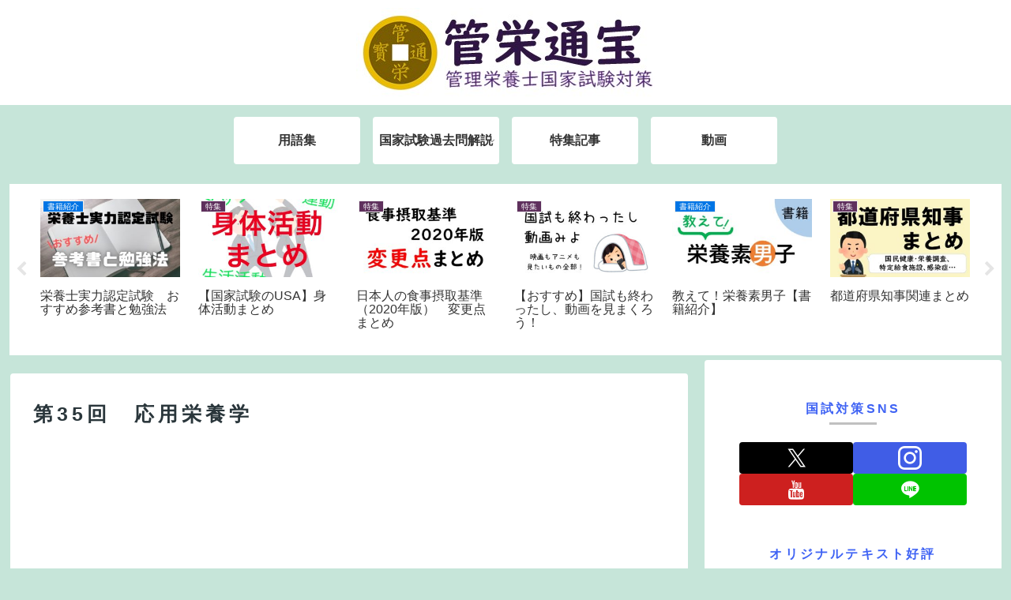

--- FILE ---
content_type: text/html; charset=utf-8
request_url: https://www.google.com/recaptcha/api2/aframe
body_size: 267
content:
<!DOCTYPE HTML><html><head><meta http-equiv="content-type" content="text/html; charset=UTF-8"></head><body><script nonce="ZZVQDnQ-diCo4MpChMQ_IQ">/** Anti-fraud and anti-abuse applications only. See google.com/recaptcha */ try{var clients={'sodar':'https://pagead2.googlesyndication.com/pagead/sodar?'};window.addEventListener("message",function(a){try{if(a.source===window.parent){var b=JSON.parse(a.data);var c=clients[b['id']];if(c){var d=document.createElement('img');d.src=c+b['params']+'&rc='+(localStorage.getItem("rc::a")?sessionStorage.getItem("rc::b"):"");window.document.body.appendChild(d);sessionStorage.setItem("rc::e",parseInt(sessionStorage.getItem("rc::e")||0)+1);localStorage.setItem("rc::h",'1769721964167');}}}catch(b){}});window.parent.postMessage("_grecaptcha_ready", "*");}catch(b){}</script></body></html>

--- FILE ---
content_type: application/javascript; charset=utf-8;
request_url: https://dalc.valuecommerce.com/app3?p=886113874&_s=https%3A%2F%2Fkaneikokushi.com%2F35-ouyou&vf=iVBORw0KGgoAAAANSUhEUgAAAAMAAAADCAYAAABWKLW%2FAAAAMElEQVQYV2NkFGP4n5F6gYGh1YaB0eAV8%2F%2FHr18yfN8qycC4m6vrv%2Fe5OAYvDQkGABj5Dl%2ByahbfAAAAAElFTkSuQmCC
body_size: 2594
content:
vc_linkswitch_callback({"t":"697bd06a","r":"aXvQagAK8FEDE9XsCooAHwqKBtSS0g","ub":"aXvQaQAMMOoDE9XsCooFuwqKBtjoUA%3D%3D","vcid":"vQDEkM5H2kze4USYPXQbZ0QQLppGIuZMhDJRFzp686rJRF-6A3Q4XQ","vcpub":"0.716881","approach.yahoo.co.jp":{"a":"2821580","m":"2201292","g":"3ccb96618a"},"paypaystep.yahoo.co.jp":{"a":"2821580","m":"2201292","g":"3ccb96618a"},"kuzefuku.com":{"a":"2813059","m":"3402954","g":"d0389c3b8a"},"l":4,"stg2.bl.booklive.jp":{"a":"2731662","m":"3216479","g":"5da0062ee4","sp":"utm_source%3Dspad%26utm_medium%3Daffiliate%26utm_campaign%3D102%26utm_content%3Dnormal"},"shingakunet.com":{"a":"2917521","m":"2202796","g":"84524efc8a"},"hnext.jp":{"a":"2797180","m":"3305594","g":"d9d797eac9","sp":"cid%3DD33139%26adid%3DVC1%26alp%3D1%26alpad%3D1%26alpge%3D1"},"paypaymall.yahoo.co.jp":{"a":"2821580","m":"2201292","g":"3ccb96618a"},"ebookjapan.yahoo.co.jp":{"a":"2349414","m":"2103493","g":"7eafeee09e","sp":"dealerid%3D40001"},"p":886113874,"s":3420314,"www.video.unext.jp":{"a":"2797180","m":"3305594","g":"d9d797eac9","sp":"cid%3DD33139%26adid%3DVC1%26alp%3D1%26alpad%3D1%26alpge%3D1"},"rc.d.booklive.jp":{"a":"2731662","m":"3216479","g":"5da0062ee4","sp":"utm_source%3Dspad%26utm_medium%3Daffiliate%26utm_campaign%3D102%26utm_content%3Dnormal"},"mini-shopping.yahoo.co.jp":{"a":"2821580","m":"2201292","g":"3ccb96618a"},"shopping.geocities.jp":{"a":"2821580","m":"2201292","g":"3ccb96618a"},"unext.bookplace.jp":{"a":"2797180","m":"3305594","g":"d9d797eac9","sp":"cid%3DD33139%26adid%3DVC1%26alp%3D1%26alpad%3D1%26alpge%3D1"},"unext.jp":{"a":"2797180","m":"3305594","g":"d9d797eac9","sp":"cid%3DD33139%26adid%3DVC1%26alp%3D1%26alpad%3D1%26alpge%3D1"},"act.gro-fru.net":{"a":"2813059","m":"3402954","g":"d0389c3b8a"},"shopping.jtb.co.jp":{"a":"2762033","m":"3270889","g":"4a766c49ce","sp":"utm_source%3Dvc%26utm_medium%3Daffiliate%26utm_campaign%3Dmylink"},"shopping.yahoo.co.jp":{"a":"2821580","m":"2201292","g":"3ccb96618a"},"bruno-onlineshop.com":{"a":"2579958","m":"2940744","g":"5e796dc28a"},"video.unext.jp":{"a":"2797180","m":"3305594","g":"d9d797eac9","sp":"cid%3DD33139%26adid%3DVC1%26alp%3D1%26alpad%3D1%26alpge%3D1"},"www.amazon.co.jp":{"a":"2614000","m":"2366370","g":"f850fb20aa","sp":"tag%3Dvc-22%26linkCode%3Dure"},"rc.bl.booklive.jp":{"a":"2731662","m":"3216479","g":"5da0062ee4","sp":"utm_source%3Dspad%26utm_medium%3Daffiliate%26utm_campaign%3D102%26utm_content%3Dnormal"},"booklive.jp":{"a":"2731662","m":"3216479","g":"5da0062ee4","sp":"utm_source%3Dspad%26utm_medium%3Daffiliate%26utm_campaign%3D102%26utm_content%3Dnormal"}})